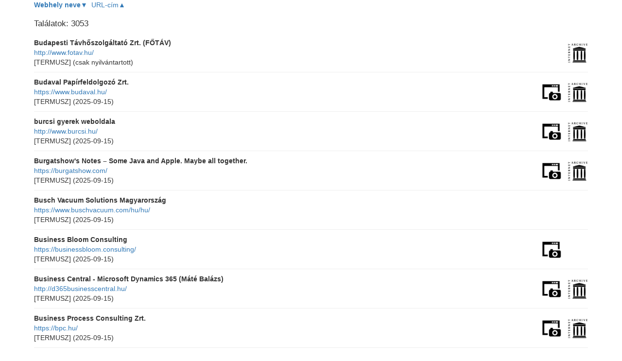

--- FILE ---
content_type: text/html;charset=utf-8
request_url: https://webarchivum.oszk.hu/miaseed/?reszgyujt_rovid=TERMUSZ&sort=webhely_nev_mia_text_sort&order=asc&offset=8
body_size: 5851
content:
<!DOCTYPE html>
<html lang="en">
<head>
<meta charset="utf-8">
<meta http-equiv="X-UA-Compatible" content="IE=edge">
<meta name="viewport" content="width=device-width, initial-scale=1">
<title>OSZK Webarchívum seed kereső</title>

<link href="css/bootstrap.min.css" rel="stylesheet">
<link href="css/SolrMIA.css" rel="stylesheet">
<link href="css/R19.css" rel="stylesheet">
<!--[if lt IE 9]>
      <script src="https://oss.maxcdn.com/html5shiv/3.7.3/html5shiv.min.js"></script>
      <script src="https://oss.maxcdn.com/respond/1.4.2/respond.min.js"></script>
    <![endif]-->

<style>

.dislink {
       pointer-events: none !important;
       cursor: default;
       color:Gray;
}

</style>

</head>
<body>

	<div class="container">


		


		



		<div class="row">

			<!-- facetek oszlopa  -->
			

			<!--  sortolás oszlop -->
			<div class="col-md-12">
				

					<a href="?reszgyujt_rovid=TERMUSZ&amp;offset=8&amp;sort=webhely_nev_mia_text_sort&amp;order=desc"><strong>Webhely neve&#9660;</strong></a>&nbsp;
					

					<a href="?reszgyujt_rovid=TERMUSZ&amp;offset=8&amp;sort=url_sort_mia_text_sort&amp;order=asc">URL-cím&#9650;</a>&nbsp;
					
			</div>

		</div>

		<div class="row">


			<!-- találatok oszlopa  -->


			<div class="col-md-12">

				


				<h2>
					Találatok:
					3053
				</h2><br />

</div>
</div>


		<div class="row">


			<!-- találatok oszlopa  -->


			<div class="col-md-12">


				
					
					
					
					<div style="position: relative; margin-top: -10px; margin-bottom: -10px;">
					<div style="margin-right: 140px;">
						
						
							
							<b>Budapesti Távhőszolgáltató Zrt. (FŐTÁV)</b> 
							
							
							
							
						
						
						<br />
						
						
						
						
						
							
								<a href="http://www.fotav.hu/" 
								target="_blank">http://www.fotav.hu/</a>
								<br />

							
						
						<span >[TERMUSZ]</span>

<!-- /* 
						<span
							th:text="${'['+hit.get('reszgyujt_rovid').get(0)+'] ('+('élő'.equals(hit.get('status').get(0))?((hit.containsKey('reszgyujt_tulajdonsag')  && hit.get('reszgyujt_tulajdonsag').contains('noHARVEST'))?'még nem archivált':hit.get('utolso_aratas').get(0)):hit.get('status').get(0))+')'}"></span>
*/ -->
						
						
						
							
								
								
									
										
											<span>(csak nyilvántartott)</span>
										
										
									
								
							
						
						
						
</div>


						<div
							style="position: absolute; bottom:
							30%; right: 0px; height: 3em; margin-bottom: -10px;">
							
							
							
							
							
							
							
							
							
							
							
							
							
							
							
							<a
								href="https://web.archive.org/web/*/http://www.fotav.hu/"
								target="_blank"><img src="imgs/IA_logo.png"
								style="height: 100%" title="Internet Archive"></a>
							
							
							
							
							
							
							
						</div>

					</div>
	<!-- 				<br /> -->
<hr/>
					 
				
					
					
					
					<div style="position: relative; margin-top: -10px; margin-bottom: -10px;">
					<div style="margin-right: 140px;">
						
						
							
							<b>Budaval Papírfeldolgozó Zrt.</b> 
							
							
							
							
						
						
						<br />
						
						
						
							<a href="https://www.budaval.hu/"
							target="_blank">https://www.budaval.hu/</a>
							<br />
						
						
						
						<span >[TERMUSZ]</span>

<!-- /* 
						<span
							th:text="${'['+hit.get('reszgyujt_rovid').get(0)+'] ('+('élő'.equals(hit.get('status').get(0))?((hit.containsKey('reszgyujt_tulajdonsag')  && hit.get('reszgyujt_tulajdonsag').contains('noHARVEST'))?'még nem archivált':hit.get('utolso_aratas').get(0)):hit.get('status').get(0))+')'}"></span>
*/ -->
						
						
						
							
								
								
									
										
										
											
												
													<span>(2025-09-15)</span>
												
												
											
										
									
								
							
						
						
						
</div>


						<div
							style="position: absolute; bottom:
							30%; right: 0px; height: 3em; margin-bottom: -10px;">
							
							
							
							
							
							
							
							
							
							

								<a target="_blank" href="/miaseed/gallery/?seed=https%3A%2F%2Fwww.budaval.hu%2F"><img
									src="imgs/screenshot.png" style="height: 100%" title="Oldalképek"></a>
			&nbsp;
							
							
							
							
							
							
							<a
								href="https://web.archive.org/web/*/https://www.budaval.hu/"
								target="_blank"><img src="imgs/IA_logo.png"
								style="height: 100%" title="Internet Archive"></a>
							
							
							
							
							
							
							
						</div>

					</div>
	<!-- 				<br /> -->
<hr/>
					 
				
					
					
					
					<div style="position: relative; margin-top: -10px; margin-bottom: -10px;">
					<div style="margin-right: 140px;">
						
						
							
							<b>burcsi gyerek weboldala</b> 
							
							
							
							
						
						
						<br />
						
						
						
							<a href="http://www.burcsi.hu/"
							target="_blank">http://www.burcsi.hu/</a>
							<br />
						
						
						
						<span >[TERMUSZ]</span>

<!-- /* 
						<span
							th:text="${'['+hit.get('reszgyujt_rovid').get(0)+'] ('+('élő'.equals(hit.get('status').get(0))?((hit.containsKey('reszgyujt_tulajdonsag')  && hit.get('reszgyujt_tulajdonsag').contains('noHARVEST'))?'még nem archivált':hit.get('utolso_aratas').get(0)):hit.get('status').get(0))+')'}"></span>
*/ -->
						
						
						
							
								
								
									
										
										
											
												
													<span>(2025-09-15)</span>
												
												
											
										
									
								
							
						
						
						
</div>


						<div
							style="position: absolute; bottom:
							30%; right: 0px; height: 3em; margin-bottom: -10px;">
							
							
							
							
							
							
							
							
							
							

								<a target="_blank" href="/miaseed/gallery/?seed=http%3A%2F%2Fwww.burcsi.hu%2F"><img
									src="imgs/screenshot.png" style="height: 100%" title="Oldalképek"></a>
			&nbsp;
							
							
							
							
							
							
							<a
								href="https://web.archive.org/web/*/http://www.burcsi.hu/"
								target="_blank"><img src="imgs/IA_logo.png"
								style="height: 100%" title="Internet Archive"></a>
							
							
							
							
							
							
							
						</div>

					</div>
	<!-- 				<br /> -->
<hr/>
					 
				
					
					
					
					<div style="position: relative; margin-top: -10px; margin-bottom: -10px;">
					<div style="margin-right: 140px;">
						
						
							
							<b>Burgatshow&#39;s Notes – Some Java and Apple. Maybe all together.</b> 
							
							
							
							
						
						
						<br />
						
						
						
							<a href="https://burgatshow.com/"
							target="_blank">https://burgatshow.com/</a>
							<br />
						
						
						
						<span >[TERMUSZ]</span>

<!-- /* 
						<span
							th:text="${'['+hit.get('reszgyujt_rovid').get(0)+'] ('+('élő'.equals(hit.get('status').get(0))?((hit.containsKey('reszgyujt_tulajdonsag')  && hit.get('reszgyujt_tulajdonsag').contains('noHARVEST'))?'még nem archivált':hit.get('utolso_aratas').get(0)):hit.get('status').get(0))+')'}"></span>
*/ -->
						
						
						
							
								
								
									
										
										
											
												
													<span>(2025-09-15)</span>
												
												
											
										
									
								
							
						
						
						
</div>


						<div
							style="position: absolute; bottom:
							30%; right: 0px; height: 3em; margin-bottom: -10px;">
							
							
							
							
							
							
							
							
							
							

								<a target="_blank" href="/miaseed/gallery/?seed=https%3A%2F%2Fburgatshow.com%2F"><img
									src="imgs/screenshot.png" style="height: 100%" title="Oldalképek"></a>
			&nbsp;
							
							
							
							
							
							
							<a
								href="https://web.archive.org/web/*/https://burgatshow.com/"
								target="_blank"><img src="imgs/IA_logo.png"
								style="height: 100%" title="Internet Archive"></a>
							
							
							
							
							
							
							
						</div>

					</div>
	<!-- 				<br /> -->
<hr/>
					 
				
					
					
					
					<div style="position: relative; margin-top: -10px; margin-bottom: -10px;">
					<div style="margin-right: 140px;">
						
						
							
							<b>Busch Vacuum Solutions Magyarország</b> 
							
							
							
							
						
						
						<br />
						
						
						
							<a href="https://www.buschvacuum.com/hu/hu/"
							target="_blank">https://www.buschvacuum.com/hu/hu/</a>
							<br />
						
						
						
						<span >[TERMUSZ]</span>

<!-- /* 
						<span
							th:text="${'['+hit.get('reszgyujt_rovid').get(0)+'] ('+('élő'.equals(hit.get('status').get(0))?((hit.containsKey('reszgyujt_tulajdonsag')  && hit.get('reszgyujt_tulajdonsag').contains('noHARVEST'))?'még nem archivált':hit.get('utolso_aratas').get(0)):hit.get('status').get(0))+')'}"></span>
*/ -->
						
						
						
							
								
								
									
										
										
											
												
													<span>(2025-09-15)</span>
												
												
											
										
									
								
							
						
						
						
</div>


						<div
							style="position: absolute; bottom:
							30%; right: 0px; height: 3em; margin-bottom: -10px;">
							
							
							
							
							
							
							
							
							
							
							
							
							
							
							
							
								<img src="imgs/IA_logo.png" style="height:
								100%;visibility:hidden" title="Internet Archive">
							
							
							
							
							
							
						</div>

					</div>
	<!-- 				<br /> -->
<hr/>
					 
				
					
					
					
					<div style="position: relative; margin-top: -10px; margin-bottom: -10px;">
					<div style="margin-right: 140px;">
						
						
							
							<b>Business Bloom Consulting</b> 
							
							
							
							
						
						
						<br />
						
						
						
							<a href="https://businessbloom.consulting/"
							target="_blank">https://businessbloom.consulting/</a>
							<br />
						
						
						
						<span >[TERMUSZ]</span>

<!-- /* 
						<span
							th:text="${'['+hit.get('reszgyujt_rovid').get(0)+'] ('+('élő'.equals(hit.get('status').get(0))?((hit.containsKey('reszgyujt_tulajdonsag')  && hit.get('reszgyujt_tulajdonsag').contains('noHARVEST'))?'még nem archivált':hit.get('utolso_aratas').get(0)):hit.get('status').get(0))+')'}"></span>
*/ -->
						
						
						
							
								
								
									
										
										
											
												
													<span>(2025-09-15)</span>
												
												
											
										
									
								
							
						
						
						
</div>


						<div
							style="position: absolute; bottom:
							30%; right: 0px; height: 3em; margin-bottom: -10px;">
							
							
							
							
							
							
							
							
							
							

								<a target="_blank" href="/miaseed/gallery/?seed=https%3A%2F%2Fbusinessbloom.consulting%2F"><img
									src="imgs/screenshot.png" style="height: 100%" title="Oldalképek"></a>
			&nbsp;
							
							
							
							
							
							
							
								<img src="imgs/IA_logo.png" style="height:
								100%;visibility:hidden" title="Internet Archive">
							
							
							
							
							
							
						</div>

					</div>
	<!-- 				<br /> -->
<hr/>
					 
				
					
					
					
					<div style="position: relative; margin-top: -10px; margin-bottom: -10px;">
					<div style="margin-right: 140px;">
						
						
							
							<b>Business Central - Microsoft Dynamics 365 (Máté Balázs)</b> 
							
							
							
							
						
						
						<br />
						
						
						
							<a href="http://d365businesscentral.hu/"
							target="_blank">http://d365businesscentral.hu/</a>
							<br />
						
						
						
						<span >[TERMUSZ]</span>

<!-- /* 
						<span
							th:text="${'['+hit.get('reszgyujt_rovid').get(0)+'] ('+('élő'.equals(hit.get('status').get(0))?((hit.containsKey('reszgyujt_tulajdonsag')  && hit.get('reszgyujt_tulajdonsag').contains('noHARVEST'))?'még nem archivált':hit.get('utolso_aratas').get(0)):hit.get('status').get(0))+')'}"></span>
*/ -->
						
						
						
							
								
								
									
										
										
											
												
													<span>(2025-09-15)</span>
												
												
											
										
									
								
							
						
						
						
</div>


						<div
							style="position: absolute; bottom:
							30%; right: 0px; height: 3em; margin-bottom: -10px;">
							
							
							
							
							
							
							
							
							
							

								<a target="_blank" href="/miaseed/gallery/?seed=http%3A%2F%2Fd365businesscentral.hu%2F"><img
									src="imgs/screenshot.png" style="height: 100%" title="Oldalképek"></a>
			&nbsp;
							
							
							
							
							
							
							<a
								href="https://web.archive.org/web/*/http://d365businesscentral.hu/"
								target="_blank"><img src="imgs/IA_logo.png"
								style="height: 100%" title="Internet Archive"></a>
							
							
							
							
							
							
							
						</div>

					</div>
	<!-- 				<br /> -->
<hr/>
					 
				
					
					
					
					<div style="position: relative; margin-top: -10px; margin-bottom: -10px;">
					<div style="margin-right: 140px;">
						
						
							
							<b>Business Process Consulting Zrt.</b> 
							
							
							
							
						
						
						<br />
						
						
						
							<a href="https://bpc.hu/"
							target="_blank">https://bpc.hu/</a>
							<br />
						
						
						
						<span >[TERMUSZ]</span>

<!-- /* 
						<span
							th:text="${'['+hit.get('reszgyujt_rovid').get(0)+'] ('+('élő'.equals(hit.get('status').get(0))?((hit.containsKey('reszgyujt_tulajdonsag')  && hit.get('reszgyujt_tulajdonsag').contains('noHARVEST'))?'még nem archivált':hit.get('utolso_aratas').get(0)):hit.get('status').get(0))+')'}"></span>
*/ -->
						
						
						
							
								
								
									
										
										
											
												
													<span>(2025-09-15)</span>
												
												
											
										
									
								
							
						
						
						
</div>


						<div
							style="position: absolute; bottom:
							30%; right: 0px; height: 3em; margin-bottom: -10px;">
							
							
							
							
							
							
							
							
							
							

								<a target="_blank" href="/miaseed/gallery/?seed=https%3A%2F%2Fbpc.hu%2F"><img
									src="imgs/screenshot.png" style="height: 100%" title="Oldalképek"></a>
			&nbsp;
							
							
							
							
							
							
							<a
								href="https://web.archive.org/web/*/https://bpc.hu/"
								target="_blank"><img src="imgs/IA_logo.png"
								style="height: 100%" title="Internet Archive"></a>
							
							
							
							
							
							
							
						</div>

					</div>
	<!-- 				<br /> -->
<hr/>
					 
				
					
					
					
					<div style="position: relative; margin-top: -10px; margin-bottom: -10px;">
					<div style="margin-right: 140px;">
						
						
							
							<b>Bútorvarázs</b> 
							
							
							
							
						
						
						<br />
						
						
						
							<a href="https://butorvarazs.com/"
							target="_blank">https://butorvarazs.com/</a>
							<br />
						
						
						
						<span >[TERMUSZ]</span>

<!-- /* 
						<span
							th:text="${'['+hit.get('reszgyujt_rovid').get(0)+'] ('+('élő'.equals(hit.get('status').get(0))?((hit.containsKey('reszgyujt_tulajdonsag')  && hit.get('reszgyujt_tulajdonsag').contains('noHARVEST'))?'még nem archivált':hit.get('utolso_aratas').get(0)):hit.get('status').get(0))+')'}"></span>
*/ -->
						
						
						
							
								
								
									
										
										
											
												
													<span>(2025-09-15)</span>
												
												
											
										
									
								
							
						
						
						
</div>


						<div
							style="position: absolute; bottom:
							30%; right: 0px; height: 3em; margin-bottom: -10px;">
							
							
							
							
							
							
							
							
							
							

								<a target="_blank" href="/miaseed/gallery/?seed=https%3A%2F%2Fbutorvarazs.com%2F"><img
									src="imgs/screenshot.png" style="height: 100%" title="Oldalképek"></a>
			&nbsp;
							
							
							
							
							
							
							<a
								href="https://web.archive.org/web/*/https://butorvarazs.com/"
								target="_blank"><img src="imgs/IA_logo.png"
								style="height: 100%" title="Internet Archive"></a>
							
							
							
							
							
							
							
						</div>

					</div>
	<!-- 				<br /> -->
<hr/>
					 
				
					
					
					
					<div style="position: relative; margin-top: -10px; margin-bottom: -10px;">
					<div style="margin-right: 140px;">
						
						
							
							<b>Bükkalja Környezetvédő Egyesület, Andornaktálya</b> 
							
							
							
							
						
						
						<br />
						
						
						
							<a href="http://www.c3.hu/~bukkalja/"
							target="_blank">http://www.c3.hu/~bukkalja/</a>
							<br />
						
						
						
						<span >[TERMUSZ]</span>

<!-- /* 
						<span
							th:text="${'['+hit.get('reszgyujt_rovid').get(0)+'] ('+('élő'.equals(hit.get('status').get(0))?((hit.containsKey('reszgyujt_tulajdonsag')  && hit.get('reszgyujt_tulajdonsag').contains('noHARVEST'))?'még nem archivált':hit.get('utolso_aratas').get(0)):hit.get('status').get(0))+')'}"></span>
*/ -->
						
						
						
							
								
								
									
										
										
											
												
													<span>(2025-09-15)</span>
												
												
											
										
									
								
							
						
						
						
</div>


						<div
							style="position: absolute; bottom:
							30%; right: 0px; height: 3em; margin-bottom: -10px;">
							
							
							
							
							
							
							
							
							
							
							
							
							
							
							
							<a
								href="https://web.archive.org/web/*/http://www.c3.hu/~bukkalja/"
								target="_blank"><img src="imgs/IA_logo.png"
								style="height: 100%" title="Internet Archive"></a>
							
							
							
							
							
							
							
						</div>

					</div>
	<!-- 				<br /> -->
<hr/>
					 
				
					
					
					
					<div style="position: relative; margin-top: -10px; margin-bottom: -10px;">
					<div style="margin-right: 140px;">
						
						
							
							<b>Bükki Csillagoségbolt-Park</b> 
							
							
							
							
						
						
						<br />
						
						
						
							<a href="https://bukkicsillagpark.hu/"
							target="_blank">https://bukkicsillagpark.hu/</a>
							<br />
						
						
						
						<span >[TERMUSZ]</span>

<!-- /* 
						<span
							th:text="${'['+hit.get('reszgyujt_rovid').get(0)+'] ('+('élő'.equals(hit.get('status').get(0))?((hit.containsKey('reszgyujt_tulajdonsag')  && hit.get('reszgyujt_tulajdonsag').contains('noHARVEST'))?'még nem archivált':hit.get('utolso_aratas').get(0)):hit.get('status').get(0))+')'}"></span>
*/ -->
						
						
						
							
								
								
									
										
										
											
												
													<span>(2025-09-15)</span>
												
												
											
										
									
								
							
						
						
						
</div>


						<div
							style="position: absolute; bottom:
							30%; right: 0px; height: 3em; margin-bottom: -10px;">
							
							
							
							
							
							
							
							
							
							

								<a target="_blank" href="/miaseed/gallery/?seed=https%3A%2F%2Fbukkicsillagpark.hu%2F"><img
									src="imgs/screenshot.png" style="height: 100%" title="Oldalképek"></a>
			&nbsp;
							
							
							
							
							
							
							<a
								href="https://web.archive.org/web/*/https://bukkicsillagpark.hu/"
								target="_blank"><img src="imgs/IA_logo.png"
								style="height: 100%" title="Internet Archive"></a>
							
							
							
							
							
							
							
						</div>

					</div>
	<!-- 				<br /> -->
<hr/>
					 
				
					
					
					
					<div style="position: relative; margin-top: -10px; margin-bottom: -10px;">
					<div style="margin-right: 140px;">
						
						
							
							<b>BV. Holding Kft.</b> 
							
							
							
							
						
						
						<br />
						
						
						
							<a href="https://www.bvholdingkft.hu/"
							target="_blank">https://www.bvholdingkft.hu/</a>
							<br />
						
						
						
						<span >[TERMUSZ]</span>

<!-- /* 
						<span
							th:text="${'['+hit.get('reszgyujt_rovid').get(0)+'] ('+('élő'.equals(hit.get('status').get(0))?((hit.containsKey('reszgyujt_tulajdonsag')  && hit.get('reszgyujt_tulajdonsag').contains('noHARVEST'))?'még nem archivált':hit.get('utolso_aratas').get(0)):hit.get('status').get(0))+')'}"></span>
*/ -->
						
						
						
							
								
								
									
										
										
											
												
													<span>(2025-09-15)</span>
												
												
											
										
									
								
							
						
						
						
</div>


						<div
							style="position: absolute; bottom:
							30%; right: 0px; height: 3em; margin-bottom: -10px;">
							
							
							
							
							
							
							
							
							
							

								<a target="_blank" href="/miaseed/gallery/?seed=https%3A%2F%2Fwww.bvholdingkft.hu%2F"><img
									src="imgs/screenshot.png" style="height: 100%" title="Oldalképek"></a>
			&nbsp;
							
							
							
							
							
							
							<a
								href="https://web.archive.org/web/*/https://www.bvholdingkft.hu/"
								target="_blank"><img src="imgs/IA_logo.png"
								style="height: 100%" title="Internet Archive"></a>
							
							
							
							
							
							
							
						</div>

					</div>
	<!-- 				<br /> -->
<hr/>
					 
				
					
					
					
					<div style="position: relative; margin-top: -10px; margin-bottom: -10px;">
					<div style="margin-right: 140px;">
						
						
							
							<b>Bystronic - Lézer automatizálás</b> 
							
							
							
							
						
						
						<br />
						
						
						
							<a href="https://bystronic.com/hun/"
							target="_blank">https://bystronic.com/hun/</a>
							<br />
						
						
						
						<span >[TERMUSZ]</span>

<!-- /* 
						<span
							th:text="${'['+hit.get('reszgyujt_rovid').get(0)+'] ('+('élő'.equals(hit.get('status').get(0))?((hit.containsKey('reszgyujt_tulajdonsag')  && hit.get('reszgyujt_tulajdonsag').contains('noHARVEST'))?'még nem archivált':hit.get('utolso_aratas').get(0)):hit.get('status').get(0))+')'}"></span>
*/ -->
						
						
						
							
								
								
									
										
										
											
												
													<span>(2025-09-15)</span>
												
												
											
										
									
								
							
						
						
						
</div>


						<div
							style="position: absolute; bottom:
							30%; right: 0px; height: 3em; margin-bottom: -10px;">
							
							
							
							
							
							
							
							
							
							
							
							
							
							
							
							
								<img src="imgs/IA_logo.png" style="height:
								100%;visibility:hidden" title="Internet Archive">
							
							
							
							
							
							
						</div>

					</div>
	<!-- 				<br /> -->
<hr/>
					 
				
					
					
					
					<div style="position: relative; margin-top: -10px; margin-bottom: -10px;">
					<div style="margin-right: 140px;">
						
						
							
							<b>c-p (Blizzard Consulting Kft.)</b> 
							
							
							
							
						
						
						<br />
						
						
						
							<a href="http://cyber-poll.hu/"
							target="_blank">http://cyber-poll.hu/</a>
							<br />
						
						
						
						<span >[TERMUSZ]</span>

<!-- /* 
						<span
							th:text="${'['+hit.get('reszgyujt_rovid').get(0)+'] ('+('élő'.equals(hit.get('status').get(0))?((hit.containsKey('reszgyujt_tulajdonsag')  && hit.get('reszgyujt_tulajdonsag').contains('noHARVEST'))?'még nem archivált':hit.get('utolso_aratas').get(0)):hit.get('status').get(0))+')'}"></span>
*/ -->
						
						
						
							
								
								
									
										
										
											
												
													<span>(2025-09-15)</span>
												
												
											
										
									
								
							
						
						
						
</div>


						<div
							style="position: absolute; bottom:
							30%; right: 0px; height: 3em; margin-bottom: -10px;">
							
							
							
							
							
							
							
							
							
							

								<a target="_blank" href="/miaseed/gallery/?seed=http%3A%2F%2Fcyber-poll.hu%2F"><img
									src="imgs/screenshot.png" style="height: 100%" title="Oldalképek"></a>
			&nbsp;
							
							
							
							
							
							
							
								<img src="imgs/IA_logo.png" style="height:
								100%;visibility:hidden" title="Internet Archive">
							
							
							
							
							
							
						</div>

					</div>
	<!-- 				<br /> -->
<hr/>
					 
				
					
					
					
					<div style="position: relative; margin-top: -10px; margin-bottom: -10px;">
					<div style="margin-right: 140px;">
						
						
							
							<b>C&amp;C Laboratory</b> 
							
							
							
							
						
						
						<br />
						
						
						
							<a href="https://cclaboratory.eu/"
							target="_blank">https://cclaboratory.eu/</a>
							<br />
						
						
						
						<span >[TERMUSZ]</span>

<!-- /* 
						<span
							th:text="${'['+hit.get('reszgyujt_rovid').get(0)+'] ('+('élő'.equals(hit.get('status').get(0))?((hit.containsKey('reszgyujt_tulajdonsag')  && hit.get('reszgyujt_tulajdonsag').contains('noHARVEST'))?'még nem archivált':hit.get('utolso_aratas').get(0)):hit.get('status').get(0))+')'}"></span>
*/ -->
						
						
						
							
								
								
									
										
										
											
												
													<span>(2025-09-15)</span>
												
												
											
										
									
								
							
						
						
						
</div>


						<div
							style="position: absolute; bottom:
							30%; right: 0px; height: 3em; margin-bottom: -10px;">
							
							
							
							
							
							
							
							
							
							

								<a target="_blank" href="/miaseed/gallery/?seed=https%3A%2F%2Fcclaboratory.eu%2F"><img
									src="imgs/screenshot.png" style="height: 100%" title="Oldalképek"></a>
			&nbsp;
							
							
							
							
							
							
							<a
								href="https://web.archive.org/web/*/https://cclaboratory.eu/"
								target="_blank"><img src="imgs/IA_logo.png"
								style="height: 100%" title="Internet Archive"></a>
							
							
							
							
							
							
							
						</div>

					</div>
	<!-- 				<br /> -->
<hr/>
					 
				
					
					
					
					<div style="position: relative; margin-top: -10px; margin-bottom: -10px;">
					<div style="margin-right: 140px;">
						
						
							
							<b>C3 - Domainregisztráció</b> 
							
							
							
							
						
						
						<br />
						
						
						
							<a href="https://domainregisztracio.c3.hu/"
							target="_blank">https://domainregisztracio.c3.hu/</a>
							<br />
						
						
						
						<span >[TERMUSZ]</span>

<!-- /* 
						<span
							th:text="${'['+hit.get('reszgyujt_rovid').get(0)+'] ('+('élő'.equals(hit.get('status').get(0))?((hit.containsKey('reszgyujt_tulajdonsag')  && hit.get('reszgyujt_tulajdonsag').contains('noHARVEST'))?'még nem archivált':hit.get('utolso_aratas').get(0)):hit.get('status').get(0))+')'}"></span>
*/ -->
						
						
						
							
								
								
									
										
										
											
												
													<span>(2025-09-15)</span>
												
												
											
										
									
								
							
						
						
						
</div>


						<div
							style="position: absolute; bottom:
							30%; right: 0px; height: 3em; margin-bottom: -10px;">
							
							
							
							
							
							
							
							
							
							

								<a target="_blank" href="/miaseed/gallery/?seed=https%3A%2F%2Fdomainregisztracio.c3.hu%2F"><img
									src="imgs/screenshot.png" style="height: 100%" title="Oldalképek"></a>
			&nbsp;
							
							
							
							
							
							
							<a
								href="https://web.archive.org/web/*/https://domainregisztracio.c3.hu/"
								target="_blank"><img src="imgs/IA_logo.png"
								style="height: 100%" title="Internet Archive"></a>
							
							
							
							
							
							
							
						</div>

					</div>
	<!-- 				<br /> -->
<hr/>
					 
				
					
					
					
					<div style="position: relative; margin-top: -10px; margin-bottom: -10px;">
					<div style="margin-right: 140px;">
						
						
							
							<b>C3D Műszaki Tanácsadó Kft</b> 
							
							
							
							
						
						
						<br />
						
						
						
							<a href="https://c3d.hu/"
							target="_blank">https://c3d.hu/</a>
							<br />
						
						
						
						<span >[TERMUSZ]</span>

<!-- /* 
						<span
							th:text="${'['+hit.get('reszgyujt_rovid').get(0)+'] ('+('élő'.equals(hit.get('status').get(0))?((hit.containsKey('reszgyujt_tulajdonsag')  && hit.get('reszgyujt_tulajdonsag').contains('noHARVEST'))?'még nem archivált':hit.get('utolso_aratas').get(0)):hit.get('status').get(0))+')'}"></span>
*/ -->
						
						
						
							
								
								
									
										
										
											
												
													<span>(2025-09-15)</span>
												
												
											
										
									
								
							
						
						
						
</div>


						<div
							style="position: absolute; bottom:
							30%; right: 0px; height: 3em; margin-bottom: -10px;">
							
							
							
							
							
							
							
							
							
							

								<a target="_blank" href="/miaseed/gallery/?seed=https%3A%2F%2Fc3d.hu%2F"><img
									src="imgs/screenshot.png" style="height: 100%" title="Oldalképek"></a>
			&nbsp;
							
							
							
							
							
							
							<a
								href="https://web.archive.org/web/*/https://c3d.hu/"
								target="_blank"><img src="imgs/IA_logo.png"
								style="height: 100%" title="Internet Archive"></a>
							
							
							
							
							
							
							
						</div>

					</div>
	<!-- 				<br /> -->
<hr/>
					 
				
					
					
					
					<div style="position: relative; margin-top: -10px; margin-bottom: -10px;">
					<div style="margin-right: 140px;">
						
						
							
							<b>C3S Electronics Development LLC</b> 
							
							
							
							
						
						
						<br />
						
						
						
							<a href="https://c3s.hu/"
							target="_blank">https://c3s.hu/</a>
							<br />
						
						
						
						<span >[TERMUSZ]</span>

<!-- /* 
						<span
							th:text="${'['+hit.get('reszgyujt_rovid').get(0)+'] ('+('élő'.equals(hit.get('status').get(0))?((hit.containsKey('reszgyujt_tulajdonsag')  && hit.get('reszgyujt_tulajdonsag').contains('noHARVEST'))?'még nem archivált':hit.get('utolso_aratas').get(0)):hit.get('status').get(0))+')'}"></span>
*/ -->
						
						
						
							
								
								
									
										
										
											
												
													<span>(2025-09-15)</span>
												
												
											
										
									
								
							
						
						
						
</div>


						<div
							style="position: absolute; bottom:
							30%; right: 0px; height: 3em; margin-bottom: -10px;">
							
							
							
							
							
							
							
							
							
							

								<a target="_blank" href="/miaseed/gallery/?seed=https%3A%2F%2Fc3s.hu%2F"><img
									src="imgs/screenshot.png" style="height: 100%" title="Oldalképek"></a>
			&nbsp;
							
							
							
							
							
							
							<a
								href="https://web.archive.org/web/*/https://c3s.hu/"
								target="_blank"><img src="imgs/IA_logo.png"
								style="height: 100%" title="Internet Archive"></a>
							
							
							
							
							
							
							
						</div>

					</div>
	<!-- 				<br /> -->
<hr/>
					 
				
					
					
					
					<div style="position: relative; margin-top: -10px; margin-bottom: -10px;">
					<div style="margin-right: 140px;">
						
						
							
							<b>CallTec Consulting</b> 
							
							
							
							
						
						
						<br />
						
						
						
							<a href="https://calltec.hu/"
							target="_blank">https://calltec.hu/</a>
							<br />
						
						
						
						<span >[TERMUSZ]</span>

<!-- /* 
						<span
							th:text="${'['+hit.get('reszgyujt_rovid').get(0)+'] ('+('élő'.equals(hit.get('status').get(0))?((hit.containsKey('reszgyujt_tulajdonsag')  && hit.get('reszgyujt_tulajdonsag').contains('noHARVEST'))?'még nem archivált':hit.get('utolso_aratas').get(0)):hit.get('status').get(0))+')'}"></span>
*/ -->
						
						
						
							
								
								
									
										
										
											
												
													<span>(2025-09-15)</span>
												
												
											
										
									
								
							
						
						
						
</div>


						<div
							style="position: absolute; bottom:
							30%; right: 0px; height: 3em; margin-bottom: -10px;">
							
							
							
							
							
							
							
							
							
							

								<a target="_blank" href="/miaseed/gallery/?seed=https%3A%2F%2Fcalltec.hu%2F"><img
									src="imgs/screenshot.png" style="height: 100%" title="Oldalképek"></a>
			&nbsp;
							
							
							
							
							
							
							<a
								href="https://web.archive.org/web/*/https://calltec.hu/"
								target="_blank"><img src="imgs/IA_logo.png"
								style="height: 100%" title="Internet Archive"></a>
							
							
							
							
							
							
							
						</div>

					</div>
	<!-- 				<br /> -->
<hr/>
					 
				
					
					
					
					<div style="position: relative; margin-top: -10px; margin-bottom: -10px;">
					<div style="margin-right: 140px;">
						
						
							
							<b>Calv.us Communications</b> 
							
							
							
							
						
						
						<br />
						
						
						
							<a href="https://calv.us/"
							target="_blank">https://calv.us/</a>
							<br />
						
						
						
						<span >[TERMUSZ]</span>

<!-- /* 
						<span
							th:text="${'['+hit.get('reszgyujt_rovid').get(0)+'] ('+('élő'.equals(hit.get('status').get(0))?((hit.containsKey('reszgyujt_tulajdonsag')  && hit.get('reszgyujt_tulajdonsag').contains('noHARVEST'))?'még nem archivált':hit.get('utolso_aratas').get(0)):hit.get('status').get(0))+')'}"></span>
*/ -->
						
						
						
							
								
								
									
										
										
											
												
													<span>(2025-09-15)</span>
												
												
											
										
									
								
							
						
						
						
</div>


						<div
							style="position: absolute; bottom:
							30%; right: 0px; height: 3em; margin-bottom: -10px;">
							
							
							
							
							
							
							
							
							
							

								<a target="_blank" href="/miaseed/gallery/?seed=https%3A%2F%2Fcalv.us%2F"><img
									src="imgs/screenshot.png" style="height: 100%" title="Oldalképek"></a>
			&nbsp;
							
							
							
							
							
							
							<a
								href="https://web.archive.org/web/*/https://calv.us/"
								target="_blank"><img src="imgs/IA_logo.png"
								style="height: 100%" title="Internet Archive"></a>
							
							
							
							
							
							
							
						</div>

					</div>
	<!-- 				<br /> -->
<hr/>
					 
				
					
					
					
					<div style="position: relative; margin-top: -10px; margin-bottom: -10px;">
					<div style="margin-right: 140px;">
						
						
							
							<b>CanSat Hungary</b> 
							
							
							
							
						
						
						<br />
						
						
						
							<a href="https://cansathungary.hu/"
							target="_blank">https://cansathungary.hu/</a>
							<br />
						
						
						
						<span >[TERMUSZ]</span>

<!-- /* 
						<span
							th:text="${'['+hit.get('reszgyujt_rovid').get(0)+'] ('+('élő'.equals(hit.get('status').get(0))?((hit.containsKey('reszgyujt_tulajdonsag')  && hit.get('reszgyujt_tulajdonsag').contains('noHARVEST'))?'még nem archivált':hit.get('utolso_aratas').get(0)):hit.get('status').get(0))+')'}"></span>
*/ -->
						
						
						
							
								
								
									
										
										
											
												
													<span>(2025-09-15)</span>
												
												
											
										
									
								
							
						
						
						
</div>


						<div
							style="position: absolute; bottom:
							30%; right: 0px; height: 3em; margin-bottom: -10px;">
							
							
							
							
							
							
							
							
							
							

								<a target="_blank" href="/miaseed/gallery/?seed=https%3A%2F%2Fcansathungary.hu%2F"><img
									src="imgs/screenshot.png" style="height: 100%" title="Oldalképek"></a>
			&nbsp;
							
							
							
							
							
							
							<a
								href="https://web.archive.org/web/*/https://cansathungary.hu/"
								target="_blank"><img src="imgs/IA_logo.png"
								style="height: 100%" title="Internet Archive"></a>
							
							
							
							
							
							
							
						</div>

					</div>
	<!-- 				<br /> -->
<hr/>
					 
				
					
					
					
					<div style="position: relative; margin-top: -10px; margin-bottom: -10px;">
					<div style="margin-right: 140px;">
						
						
							
							<b>CanSat verseny 2024 - Építs műholdat és nyerj!</b> 
							
							
							
							
						
						
						<br />
						
						
						
							<a href="https://www.cansatverseny.hu/"
							target="_blank">https://www.cansatverseny.hu/</a>
							<br />
						
						
						
						<span >[TERMUSZ]</span>

<!-- /* 
						<span
							th:text="${'['+hit.get('reszgyujt_rovid').get(0)+'] ('+('élő'.equals(hit.get('status').get(0))?((hit.containsKey('reszgyujt_tulajdonsag')  && hit.get('reszgyujt_tulajdonsag').contains('noHARVEST'))?'még nem archivált':hit.get('utolso_aratas').get(0)):hit.get('status').get(0))+')'}"></span>
*/ -->
						
						
						
							
								
								
									
										
										
											
												
													<span>(2025-09-15)</span>
												
												
											
										
									
								
							
						
						
						
</div>


						<div
							style="position: absolute; bottom:
							30%; right: 0px; height: 3em; margin-bottom: -10px;">
							
							
							
							
							
							
							
							
							
							

								<a target="_blank" href="/miaseed/gallery/?seed=https%3A%2F%2Fwww.cansatverseny.hu%2F"><img
									src="imgs/screenshot.png" style="height: 100%" title="Oldalképek"></a>
			&nbsp;
							
							
							
							
							
							
							<a
								href="https://web.archive.org/web/*/https://www.cansatverseny.hu/"
								target="_blank"><img src="imgs/IA_logo.png"
								style="height: 100%" title="Internet Archive"></a>
							
							
							
							
							
							
							
						</div>

					</div>
	<!-- 				<br /> -->
<hr/>
					 
				
					
					
					
					<div style="position: relative; margin-top: -10px; margin-bottom: -10px;">
					<div style="margin-right: 140px;">
						
						
							
							<b>Caola Zrt.</b> 
							
							
							
							
						
						
						<br />
						
						
						
							<a href="https://caola.hu/"
							target="_blank">https://caola.hu/</a>
							<br />
						
						
						
						<span >[TERMUSZ]</span>

<!-- /* 
						<span
							th:text="${'['+hit.get('reszgyujt_rovid').get(0)+'] ('+('élő'.equals(hit.get('status').get(0))?((hit.containsKey('reszgyujt_tulajdonsag')  && hit.get('reszgyujt_tulajdonsag').contains('noHARVEST'))?'még nem archivált':hit.get('utolso_aratas').get(0)):hit.get('status').get(0))+')'}"></span>
*/ -->
						
						
						
							
								
								
									
										
										
											
												
													<span>(2025-09-15)</span>
												
												
											
										
									
								
							
						
						
						
</div>


						<div
							style="position: absolute; bottom:
							30%; right: 0px; height: 3em; margin-bottom: -10px;">
							
							
							
							
							
							
							
							
							
							

								<a target="_blank" href="/miaseed/gallery/?seed=https%3A%2F%2Fcaola.hu%2F"><img
									src="imgs/screenshot.png" style="height: 100%" title="Oldalképek"></a>
			&nbsp;
							
							
							
							
							
							
							<a
								href="https://web.archive.org/web/*/https://caola.hu/"
								target="_blank"><img src="imgs/IA_logo.png"
								style="height: 100%" title="Internet Archive"></a>
							
							
							
							
							
							
							
						</div>

					</div>
	<!-- 				<br /> -->
<hr/>
					 
				
					
					
					
					<div style="position: relative; margin-top: -10px; margin-bottom: -10px;">
					<div style="margin-right: 140px;">
						
						
							
							<b>Capri Kft.</b> 
							
							
							
							
						
						
						<br />
						
						
						
							<a href="http://capri.hu/"
							target="_blank">http://capri.hu/</a>
							<br />
						
						
						
						<span >[TERMUSZ]</span>

<!-- /* 
						<span
							th:text="${'['+hit.get('reszgyujt_rovid').get(0)+'] ('+('élő'.equals(hit.get('status').get(0))?((hit.containsKey('reszgyujt_tulajdonsag')  && hit.get('reszgyujt_tulajdonsag').contains('noHARVEST'))?'még nem archivált':hit.get('utolso_aratas').get(0)):hit.get('status').get(0))+')'}"></span>
*/ -->
						
						
						
							
								
								
									
										
										
											
												
													<span>(2025-09-15)</span>
												
												
											
										
									
								
							
						
						
						
</div>


						<div
							style="position: absolute; bottom:
							30%; right: 0px; height: 3em; margin-bottom: -10px;">
							
							
							
							
							
							
							
							
							
							

								<a target="_blank" href="/miaseed/gallery/?seed=http%3A%2F%2Fcapri.hu%2F"><img
									src="imgs/screenshot.png" style="height: 100%" title="Oldalképek"></a>
			&nbsp;
							
							
							
							
							
							
							<a
								href="https://web.archive.org/web/*/http://capri.hu/"
								target="_blank"><img src="imgs/IA_logo.png"
								style="height: 100%" title="Internet Archive"></a>
							
							
							
							
							
							
							
						</div>

					</div>
	<!-- 				<br /> -->
<hr/>
					 
				
					
					
					
					<div style="position: relative; margin-top: -10px; margin-bottom: -10px;">
					<div style="margin-right: 140px;">
						
						
							
							<b>Capribelt Kft.</b> 
							
							
							
							
						
						
						<br />
						
						
						
							<a href="http://www.capribelt.hu/"
							target="_blank">http://www.capribelt.hu/</a>
							<br />
						
						
						
						<span >[TERMUSZ]</span>

<!-- /* 
						<span
							th:text="${'['+hit.get('reszgyujt_rovid').get(0)+'] ('+('élő'.equals(hit.get('status').get(0))?((hit.containsKey('reszgyujt_tulajdonsag')  && hit.get('reszgyujt_tulajdonsag').contains('noHARVEST'))?'még nem archivált':hit.get('utolso_aratas').get(0)):hit.get('status').get(0))+')'}"></span>
*/ -->
						
						
						
							
								
								
									
										
										
											
												
													<span>(2025-09-15)</span>
												
												
											
										
									
								
							
						
						
						
</div>


						<div
							style="position: absolute; bottom:
							30%; right: 0px; height: 3em; margin-bottom: -10px;">
							
							
							
							
							
							
							
							
							
							

								<a target="_blank" href="/miaseed/gallery/?seed=http%3A%2F%2Fwww.capribelt.hu%2F"><img
									src="imgs/screenshot.png" style="height: 100%" title="Oldalképek"></a>
			&nbsp;
							
							
							
							
							
							
							<a
								href="https://web.archive.org/web/*/http://www.capribelt.hu/"
								target="_blank"><img src="imgs/IA_logo.png"
								style="height: 100%" title="Internet Archive"></a>
							
							
							
							
							
							
							
						</div>

					</div>
	<!-- 				<br /> -->
<hr/>
					 
				
					
					
					
					<div style="position: relative; margin-top: -10px; margin-bottom: -10px;">
					<div style="margin-right: 140px;">
						
						
							
							<b>Caracalla blogja</b> 
							
							
							
							
						
						
						<br />
						
						
						
							<a href="https://caracallablog.blog.hu/"
							target="_blank">https://caracallablog.blog.hu/</a>
							<br />
						
						
						
						<span >[TERMUSZ]</span>

<!-- /* 
						<span
							th:text="${'['+hit.get('reszgyujt_rovid').get(0)+'] ('+('élő'.equals(hit.get('status').get(0))?((hit.containsKey('reszgyujt_tulajdonsag')  && hit.get('reszgyujt_tulajdonsag').contains('noHARVEST'))?'még nem archivált':hit.get('utolso_aratas').get(0)):hit.get('status').get(0))+')'}"></span>
*/ -->
						
						
						
							
								
								
									
										
										
											
												
													<span>(2025-09-15)</span>
												
												
											
										
									
								
							
						
						
						
</div>


						<div
							style="position: absolute; bottom:
							30%; right: 0px; height: 3em; margin-bottom: -10px;">
							
							
							
							
							
							
							
							
							
							

								<a target="_blank" href="/miaseed/gallery/?seed=https%3A%2F%2Fcaracallablog.blog.hu%2F"><img
									src="imgs/screenshot.png" style="height: 100%" title="Oldalképek"></a>
			&nbsp;
							
							
							
							
							
							
							<a
								href="https://web.archive.org/web/*/https://caracallablog.blog.hu/"
								target="_blank"><img src="imgs/IA_logo.png"
								style="height: 100%" title="Internet Archive"></a>
							
							
							
							
							
							
							
						</div>

					</div>
	<!-- 				<br /> -->
<hr/>
					 
				
					
					
					
					<div style="position: relative; margin-top: -10px; margin-bottom: -10px;">
					<div style="margin-right: 140px;">
						
						
							
							<b>Cardinal Számítástechnikai Kft.</b> 
							
							
							
							
						
						
						<br />
						
						
						
							<a href="https://www.cardinal.hu/"
							target="_blank">https://www.cardinal.hu/</a>
							<br />
						
						
						
						<span >[TERMUSZ]</span>

<!-- /* 
						<span
							th:text="${'['+hit.get('reszgyujt_rovid').get(0)+'] ('+('élő'.equals(hit.get('status').get(0))?((hit.containsKey('reszgyujt_tulajdonsag')  && hit.get('reszgyujt_tulajdonsag').contains('noHARVEST'))?'még nem archivált':hit.get('utolso_aratas').get(0)):hit.get('status').get(0))+')'}"></span>
*/ -->
						
						
						
							
								
								
									
										
										
											
												
													<span>(2025-09-15)</span>
												
												
											
										
									
								
							
						
						
						
</div>


						<div
							style="position: absolute; bottom:
							30%; right: 0px; height: 3em; margin-bottom: -10px;">
							
							
							
							
							
							
							
							
							
							

								<a target="_blank" href="/miaseed/gallery/?seed=https%3A%2F%2Fwww.cardinal.hu%2F"><img
									src="imgs/screenshot.png" style="height: 100%" title="Oldalképek"></a>
			&nbsp;
							
							
							
							
							
							
							<a
								href="https://web.archive.org/web/*/https://www.cardinal.hu/"
								target="_blank"><img src="imgs/IA_logo.png"
								style="height: 100%" title="Internet Archive"></a>
							
							
							
							
							
							
							
						</div>

					</div>
	<!-- 				<br /> -->
<hr/>
					 
				
					
					
					
					<div style="position: relative; margin-top: -10px; margin-bottom: -10px;">
					<div style="margin-right: 140px;">
						
						
							
							<b>CarryWeb</b> 
							
							
							
							
						
						
						<br />
						
						
						
							<a href="https://carryweb.hu/"
							target="_blank">https://carryweb.hu/</a>
							<br />
						
						
						
						<span >[TERMUSZ]</span>

<!-- /* 
						<span
							th:text="${'['+hit.get('reszgyujt_rovid').get(0)+'] ('+('élő'.equals(hit.get('status').get(0))?((hit.containsKey('reszgyujt_tulajdonsag')  && hit.get('reszgyujt_tulajdonsag').contains('noHARVEST'))?'még nem archivált':hit.get('utolso_aratas').get(0)):hit.get('status').get(0))+')'}"></span>
*/ -->
						
						
						
							
								
								
									
										
										
											
												
													<span>(2025-09-15)</span>
												
												
											
										
									
								
							
						
						
						
</div>


						<div
							style="position: absolute; bottom:
							30%; right: 0px; height: 3em; margin-bottom: -10px;">
							
							
							
							
							
							
							
							
							
							

								<a target="_blank" href="/miaseed/gallery/?seed=https%3A%2F%2Fcarryweb.hu%2F"><img
									src="imgs/screenshot.png" style="height: 100%" title="Oldalképek"></a>
			&nbsp;
							
							
							
							
							
							
							
								<img src="imgs/IA_logo.png" style="height:
								100%;visibility:hidden" title="Internet Archive">
							
							
							
							
							
							
						</div>

					</div>
	<!-- 				<br /> -->
<hr/>
					 
				
					
					
					
					<div style="position: relative; margin-top: -10px; margin-bottom: -10px;">
					<div style="margin-right: 140px;">
						
						
							
							<b>Cartoon Network Klímabajnokok</b> 
							
							
							
							
						
						
						<br />
						
						
						
							<a href="https://cartoonnetworkclimatechampions.com/hu-hu/"
							target="_blank">https://cartoonnetworkclimatechampions.com/hu-hu/</a>
							<br />
						
						
						
						<span >[TERMUSZ]</span>

<!-- /* 
						<span
							th:text="${'['+hit.get('reszgyujt_rovid').get(0)+'] ('+('élő'.equals(hit.get('status').get(0))?((hit.containsKey('reszgyujt_tulajdonsag')  && hit.get('reszgyujt_tulajdonsag').contains('noHARVEST'))?'még nem archivált':hit.get('utolso_aratas').get(0)):hit.get('status').get(0))+')'}"></span>
*/ -->
						
						
						
							
								
								
									
										
										
											
												
													<span>(2025-09-15)</span>
												
												
											
										
									
								
							
						
						
						
</div>


						<div
							style="position: absolute; bottom:
							30%; right: 0px; height: 3em; margin-bottom: -10px;">
							
							
							
							
							
							
							
							
							
							
							
							
							
							
							
							<a
								href="https://web.archive.org/web/*/https://cartoonnetworkclimatechampions.com/hu-hu/"
								target="_blank"><img src="imgs/IA_logo.png"
								style="height: 100%" title="Internet Archive"></a>
							
							
							
							
							
							
							
						</div>

					</div>
	<!-- 				<br /> -->
<hr/>
					 
				
					
					
					
					<div style="position: relative; margin-top: -10px; margin-bottom: -10px;">
					<div style="margin-right: 140px;">
						
						
							
							<b>Castanea Környezetvédelmi Egyesület</b> 
							
							
							
							
						
						
						<br />
						
						
						
							<a href="http://www.castanea.hu/"
							target="_blank">http://www.castanea.hu/</a>
							<br />
						
						
						
						<span >[TERMUSZ]</span>

<!-- /* 
						<span
							th:text="${'['+hit.get('reszgyujt_rovid').get(0)+'] ('+('élő'.equals(hit.get('status').get(0))?((hit.containsKey('reszgyujt_tulajdonsag')  && hit.get('reszgyujt_tulajdonsag').contains('noHARVEST'))?'még nem archivált':hit.get('utolso_aratas').get(0)):hit.get('status').get(0))+')'}"></span>
*/ -->
						
						
						
							
								
								
									
										
										
											
												
													<span>(2025-09-15)</span>
												
												
											
										
									
								
							
						
						
						
</div>


						<div
							style="position: absolute; bottom:
							30%; right: 0px; height: 3em; margin-bottom: -10px;">
							
							
							
							
							
							
							
							
							
							

								<a target="_blank" href="/miaseed/gallery/?seed=http%3A%2F%2Fwww.castanea.hu%2F"><img
									src="imgs/screenshot.png" style="height: 100%" title="Oldalképek"></a>
			&nbsp;
							
							
							
							
							
							
							<a
								href="https://web.archive.org/web/*/http://www.castanea.hu/"
								target="_blank"><img src="imgs/IA_logo.png"
								style="height: 100%" title="Internet Archive"></a>
							
							
							
							
							
							
							
						</div>

					</div>
	<!-- 				<br /> -->
<hr/>
					 
				
					
					
					
					<div style="position: relative; margin-top: -10px; margin-bottom: -10px;">
					<div style="margin-right: 140px;">
						
						
							
							<b>Caster Kft.</b> 
							
							
							
							
						
						
						<br />
						
						
						
							<a href="http://www.caster.hu/"
							target="_blank">http://www.caster.hu/</a>
							<br />
						
						
						
						<span >[TERMUSZ]</span>

<!-- /* 
						<span
							th:text="${'['+hit.get('reszgyujt_rovid').get(0)+'] ('+('élő'.equals(hit.get('status').get(0))?((hit.containsKey('reszgyujt_tulajdonsag')  && hit.get('reszgyujt_tulajdonsag').contains('noHARVEST'))?'még nem archivált':hit.get('utolso_aratas').get(0)):hit.get('status').get(0))+')'}"></span>
*/ -->
						
						
						
							
								
								
									
										
										
											
												
													<span>(2025-09-15)</span>
												
												
											
										
									
								
							
						
						
						
</div>


						<div
							style="position: absolute; bottom:
							30%; right: 0px; height: 3em; margin-bottom: -10px;">
							
							
							
							
							
							
							
							
							
							

								<a target="_blank" href="/miaseed/gallery/?seed=http%3A%2F%2Fwww.caster.hu%2F"><img
									src="imgs/screenshot.png" style="height: 100%" title="Oldalképek"></a>
			&nbsp;
							
							
							
							
							
							
							<a
								href="https://web.archive.org/web/*/http://www.caster.hu/"
								target="_blank"><img src="imgs/IA_logo.png"
								style="height: 100%" title="Internet Archive"></a>
							
							
							
							
							
							
							
						</div>

					</div>
	<!-- 				<br /> -->
<hr/>
					 
				
					
					
					
					<div style="position: relative; margin-top: -10px; margin-bottom: -10px;">
					<div style="margin-right: 140px;">
						
						
							
							<b>Caverna - 3D barlangfotók</b> 
							
							
							
							
						
						
						<br />
						
						
						
							<a href="http://caverna.hu/"
							target="_blank">http://caverna.hu/</a>
							<br />
						
						
						
						<span >[TERMUSZ]</span>

<!-- /* 
						<span
							th:text="${'['+hit.get('reszgyujt_rovid').get(0)+'] ('+('élő'.equals(hit.get('status').get(0))?((hit.containsKey('reszgyujt_tulajdonsag')  && hit.get('reszgyujt_tulajdonsag').contains('noHARVEST'))?'még nem archivált':hit.get('utolso_aratas').get(0)):hit.get('status').get(0))+')'}"></span>
*/ -->
						
						
						
							
								
								
									
										
										
											
												
													<span>(2025-09-15)</span>
												
												
											
										
									
								
							
						
						
						
</div>


						<div
							style="position: absolute; bottom:
							30%; right: 0px; height: 3em; margin-bottom: -10px;">
							
							
							
							
							
							
							
							
							
							

								<a target="_blank" href="/miaseed/gallery/?seed=http%3A%2F%2Fcaverna.hu%2F"><img
									src="imgs/screenshot.png" style="height: 100%" title="Oldalképek"></a>
			&nbsp;
							
							
							
							
							
							
							<a
								href="https://web.archive.org/web/*/http://caverna.hu/"
								target="_blank"><img src="imgs/IA_logo.png"
								style="height: 100%" title="Internet Archive"></a>
							
							
							
							
							
							
							
						</div>

					</div>
	<!-- 				<br /> -->
<hr/>
					 
				
					
					
					
					<div style="position: relative; margin-top: -10px; margin-bottom: -10px;">
					<div style="margin-right: 140px;">
						
						
							
							<b>CEEweb for Biodiversity</b> 
							
							
							
							
						
						
						<br />
						
						
						
						
						
							
								<a href="https://www.ceeweb.org/" 
								target="_blank">https://www.ceeweb.org/</a>
								<br />

							
						
						<span >[TERMUSZ]</span>

<!-- /* 
						<span
							th:text="${'['+hit.get('reszgyujt_rovid').get(0)+'] ('+('élő'.equals(hit.get('status').get(0))?((hit.containsKey('reszgyujt_tulajdonsag')  && hit.get('reszgyujt_tulajdonsag').contains('noHARVEST'))?'még nem archivált':hit.get('utolso_aratas').get(0)):hit.get('status').get(0))+')'}"></span>
*/ -->
						
						
						
							
								
								
									
										
											<span>(csak nyilvántartott)</span>
										
										
									
								
							
						
						
						
</div>


						<div
							style="position: absolute; bottom:
							30%; right: 0px; height: 3em; margin-bottom: -10px;">
							
							
							
							
							
							
							
							
							
							
							
							
							
							
							
							<a
								href="https://web.archive.org/web/*/https://www.ceeweb.org/"
								target="_blank"><img src="imgs/IA_logo.png"
								style="height: 100%" title="Internet Archive"></a>
							
							
							
							
							
							
							
						</div>

					</div>
	<!-- 				<br /> -->
<hr/>
					 
				
					
					
					
					<div style="position: relative; margin-top: -10px; margin-bottom: -10px;">
					<div style="margin-right: 140px;">
						
						
							
							<b>CellLine IT Security</b> 
							
							
							
							
						
						
						<br />
						
						
						
							<a href="https://rendszergazda-szolgaltatasok.hu/"
							target="_blank">https://rendszergazda-szolgaltatasok.hu/</a>
							<br />
						
						
						
						<span >[TERMUSZ]</span>

<!-- /* 
						<span
							th:text="${'['+hit.get('reszgyujt_rovid').get(0)+'] ('+('élő'.equals(hit.get('status').get(0))?((hit.containsKey('reszgyujt_tulajdonsag')  && hit.get('reszgyujt_tulajdonsag').contains('noHARVEST'))?'még nem archivált':hit.get('utolso_aratas').get(0)):hit.get('status').get(0))+')'}"></span>
*/ -->
						
						
						
							
								
								
									
										
										
											
												
													<span>(2025-09-15)</span>
												
												
											
										
									
								
							
						
						
						
</div>


						<div
							style="position: absolute; bottom:
							30%; right: 0px; height: 3em; margin-bottom: -10px;">
							
							
							
							
							
							
							
							
							
							

								<a target="_blank" href="/miaseed/gallery/?seed=https%3A%2F%2Frendszergazda-szolgaltatasok.hu%2F"><img
									src="imgs/screenshot.png" style="height: 100%" title="Oldalképek"></a>
			&nbsp;
							
							
							
							
							
							
							<a
								href="https://web.archive.org/web/*/https://rendszergazda-szolgaltatasok.hu/"
								target="_blank"><img src="imgs/IA_logo.png"
								style="height: 100%" title="Internet Archive"></a>
							
							
							
							
							
							
							
						</div>

					</div>
	<!-- 				<br /> -->
<hr/>
					 
				
					
					
					
					<div style="position: relative; margin-top: -10px; margin-bottom: -10px;">
					<div style="margin-right: 140px;">
						
						
							
							<b>Center.hu Kft.</b> 
							
							
							
							
						
						
						<br />
						
						
						
							<a href="https://center.hu/"
							target="_blank">https://center.hu/</a>
							<br />
						
						
						
						<span >[TERMUSZ]</span>

<!-- /* 
						<span
							th:text="${'['+hit.get('reszgyujt_rovid').get(0)+'] ('+('élő'.equals(hit.get('status').get(0))?((hit.containsKey('reszgyujt_tulajdonsag')  && hit.get('reszgyujt_tulajdonsag').contains('noHARVEST'))?'még nem archivált':hit.get('utolso_aratas').get(0)):hit.get('status').get(0))+')'}"></span>
*/ -->
						
						
						
							
								
								
									
										
										
											
												
													<span>(2025-09-15)</span>
												
												
											
										
									
								
							
						
						
						
</div>


						<div
							style="position: absolute; bottom:
							30%; right: 0px; height: 3em; margin-bottom: -10px;">
							
							
							
							
							
							
							
							
							
							

								<a target="_blank" href="/miaseed/gallery/?seed=https%3A%2F%2Fcenter.hu%2F"><img
									src="imgs/screenshot.png" style="height: 100%" title="Oldalképek"></a>
			&nbsp;
							
							
							
							
							
							
							<a
								href="https://web.archive.org/web/*/https://center.hu/"
								target="_blank"><img src="imgs/IA_logo.png"
								style="height: 100%" title="Internet Archive"></a>
							
							
							
							
							
							
							
						</div>

					</div>
	<!-- 				<br /> -->
<hr/>
					 
				
					
					
					
					<div style="position: relative; margin-top: -10px; margin-bottom: -10px;">
					<div style="margin-right: 140px;">
						
						
							
							<b>Central Network Hungary Kft.</b> 
							
							
							
							
						
						
						<br />
						
						
						
							<a href="http://www.centralnetwork.hu/"
							target="_blank">http://www.centralnetwork.hu/</a>
							<br />
						
						
						
						<span >[TERMUSZ]</span>

<!-- /* 
						<span
							th:text="${'['+hit.get('reszgyujt_rovid').get(0)+'] ('+('élő'.equals(hit.get('status').get(0))?((hit.containsKey('reszgyujt_tulajdonsag')  && hit.get('reszgyujt_tulajdonsag').contains('noHARVEST'))?'még nem archivált':hit.get('utolso_aratas').get(0)):hit.get('status').get(0))+')'}"></span>
*/ -->
						
						
						
							
								
								
									
										
										
											
												
													<span>(2025-09-15)</span>
												
												
											
										
									
								
							
						
						
						
</div>


						<div
							style="position: absolute; bottom:
							30%; right: 0px; height: 3em; margin-bottom: -10px;">
							
							
							
							
							
							
							
							
							
							

								<a target="_blank" href="/miaseed/gallery/?seed=http%3A%2F%2Fwww.centralnetwork.hu%2F"><img
									src="imgs/screenshot.png" style="height: 100%" title="Oldalképek"></a>
			&nbsp;
							
							
							
							
							
							
							<a
								href="https://web.archive.org/web/*/http://www.centralnetwork.hu/"
								target="_blank"><img src="imgs/IA_logo.png"
								style="height: 100%" title="Internet Archive"></a>
							
							
							
							
							
							
							
						</div>

					</div>
	<!-- 				<br /> -->
<hr/>
					 
				
					
					
					
					<div style="position: relative; margin-top: -10px; margin-bottom: -10px;">
					<div style="margin-right: 140px;">
						
						
							
							<b>Cerebellum Kft.</b> 
							
							
							
							
						
						
						<br />
						
						
						
							<a href="https://www.cerebellum.hu/"
							target="_blank">https://www.cerebellum.hu/</a>
							<br />
						
						
						
						<span >[TERMUSZ]</span>

<!-- /* 
						<span
							th:text="${'['+hit.get('reszgyujt_rovid').get(0)+'] ('+('élő'.equals(hit.get('status').get(0))?((hit.containsKey('reszgyujt_tulajdonsag')  && hit.get('reszgyujt_tulajdonsag').contains('noHARVEST'))?'még nem archivált':hit.get('utolso_aratas').get(0)):hit.get('status').get(0))+')'}"></span>
*/ -->
						
						
						
							
								
								
									
										
										
											
												
													<span>(2025-09-15)</span>
												
												
											
										
									
								
							
						
						
						
</div>


						<div
							style="position: absolute; bottom:
							30%; right: 0px; height: 3em; margin-bottom: -10px;">
							
							
							
							
							
							
							
							
							
							

								<a target="_blank" href="/miaseed/gallery/?seed=https%3A%2F%2Fwww.cerebellum.hu%2F"><img
									src="imgs/screenshot.png" style="height: 100%" title="Oldalképek"></a>
			&nbsp;
							
							
							
							
							
							
							<a
								href="https://web.archive.org/web/*/https://www.cerebellum.hu/"
								target="_blank"><img src="imgs/IA_logo.png"
								style="height: 100%" title="Internet Archive"></a>
							
							
							
							
							
							
							
						</div>

					</div>
	<!-- 				<br /> -->
<hr/>
					 
				
					
					
					
					<div style="position: relative; margin-top: -10px; margin-bottom: -10px;">
					<div style="margin-right: 140px;">
						
						
							
							<b>CERNezek</b> 
							
							
							
							
						
						
						<br />
						
						
						
							<a href="http://cernezek.blogspot.com/"
							target="_blank">http://cernezek.blogspot.com/</a>
							<br />
						
						
						
						<span >[TERMUSZ]</span>

<!-- /* 
						<span
							th:text="${'['+hit.get('reszgyujt_rovid').get(0)+'] ('+('élő'.equals(hit.get('status').get(0))?((hit.containsKey('reszgyujt_tulajdonsag')  && hit.get('reszgyujt_tulajdonsag').contains('noHARVEST'))?'még nem archivált':hit.get('utolso_aratas').get(0)):hit.get('status').get(0))+')'}"></span>
*/ -->
						
						
						
							
								
								
									
										
										
											
												
													<span>(2025-09-15)</span>
												
												
											
										
									
								
							
						
						
						
</div>


						<div
							style="position: absolute; bottom:
							30%; right: 0px; height: 3em; margin-bottom: -10px;">
							
							
							
							
							
							
							
							
							
							

								<a target="_blank" href="/miaseed/gallery/?seed=http%3A%2F%2Fcernezek.blogspot.com%2F"><img
									src="imgs/screenshot.png" style="height: 100%" title="Oldalképek"></a>
			&nbsp;
							
							
							
							
							
							
							<a
								href="https://web.archive.org/web/*/http://cernezek.blogspot.com/"
								target="_blank"><img src="imgs/IA_logo.png"
								style="height: 100%" title="Internet Archive"></a>
							
							
							
							
							
							
							
						</div>

					</div>
	<!-- 				<br /> -->
<hr/>
					 
				
					
					
					
					<div style="position: relative; margin-top: -10px; margin-bottom: -10px;">
					<div style="margin-right: 140px;">
						
						
							
							<b>CFA-Hungária Kft.</b> 
							
							
							
							
						
						
						<br />
						
						
						
							<a href="https://cfa.hu/"
							target="_blank">https://cfa.hu/</a>
							<br />
						
						
						
						<span >[TERMUSZ]</span>

<!-- /* 
						<span
							th:text="${'['+hit.get('reszgyujt_rovid').get(0)+'] ('+('élő'.equals(hit.get('status').get(0))?((hit.containsKey('reszgyujt_tulajdonsag')  && hit.get('reszgyujt_tulajdonsag').contains('noHARVEST'))?'még nem archivált':hit.get('utolso_aratas').get(0)):hit.get('status').get(0))+')'}"></span>
*/ -->
						
						
						
							
								
								
									
										
										
											
												
													<span>(2025-09-15)</span>
												
												
											
										
									
								
							
						
						
						
</div>


						<div
							style="position: absolute; bottom:
							30%; right: 0px; height: 3em; margin-bottom: -10px;">
							
							
							
							
							
							
							
							
							
							

								<a target="_blank" href="/miaseed/gallery/?seed=https%3A%2F%2Fcfa.hu%2F"><img
									src="imgs/screenshot.png" style="height: 100%" title="Oldalképek"></a>
			&nbsp;
							
							
							
							
							
							
							<a
								href="https://web.archive.org/web/*/https://cfa.hu/"
								target="_blank"><img src="imgs/IA_logo.png"
								style="height: 100%" title="Internet Archive"></a>
							
							
							
							
							
							
							
						</div>

					</div>
	<!-- 				<br /> -->
<hr/>
					 
				
					
					
					
					<div style="position: relative; margin-top: -10px; margin-bottom: -10px;">
					<div style="margin-right: 140px;">
						
						
							
							<b>Chem-Safe Vegyipari és Biztonságtechnikai Tanácsadó Mérnökiroda Kft.</b> 
							
							
							
							
						
						
						<br />
						
						
						
							<a href="http://www.chem-safe.hu/"
							target="_blank">http://www.chem-safe.hu/</a>
							<br />
						
						
						
						<span >[TERMUSZ]</span>

<!-- /* 
						<span
							th:text="${'['+hit.get('reszgyujt_rovid').get(0)+'] ('+('élő'.equals(hit.get('status').get(0))?((hit.containsKey('reszgyujt_tulajdonsag')  && hit.get('reszgyujt_tulajdonsag').contains('noHARVEST'))?'még nem archivált':hit.get('utolso_aratas').get(0)):hit.get('status').get(0))+')'}"></span>
*/ -->
						
						
						
							
								
								
									
										
										
											
												
													<span>(2025-09-15)</span>
												
												
											
										
									
								
							
						
						
						
</div>


						<div
							style="position: absolute; bottom:
							30%; right: 0px; height: 3em; margin-bottom: -10px;">
							
							
							
							
							
							
							
							
							
							

								<a target="_blank" href="/miaseed/gallery/?seed=http%3A%2F%2Fwww.chem-safe.hu%2F"><img
									src="imgs/screenshot.png" style="height: 100%" title="Oldalképek"></a>
			&nbsp;
							
							
							
							
							
							
							<a
								href="https://web.archive.org/web/*/http://www.chem-safe.hu/"
								target="_blank"><img src="imgs/IA_logo.png"
								style="height: 100%" title="Internet Archive"></a>
							
							
							
							
							
							
							
						</div>

					</div>
	<!-- 				<br /> -->
<hr/>
					 
				
					
					
					
					<div style="position: relative; margin-top: -10px; margin-bottom: -10px;">
					<div style="margin-right: 140px;">
						
						
							
							<b>Chemical Johny</b> 
							
							
							
							
						
						
						<br />
						
						
						
							<a href="http://chemicaljohny.blogspot.com/"
							target="_blank">http://chemicaljohny.blogspot.com/</a>
							<br />
						
						
						
						<span >[TERMUSZ]</span>

<!-- /* 
						<span
							th:text="${'['+hit.get('reszgyujt_rovid').get(0)+'] ('+('élő'.equals(hit.get('status').get(0))?((hit.containsKey('reszgyujt_tulajdonsag')  && hit.get('reszgyujt_tulajdonsag').contains('noHARVEST'))?'még nem archivált':hit.get('utolso_aratas').get(0)):hit.get('status').get(0))+')'}"></span>
*/ -->
						
						
						
							
								
								
									
										
										
											
												
													<span>(2025-09-15)</span>
												
												
											
										
									
								
							
						
						
						
</div>


						<div
							style="position: absolute; bottom:
							30%; right: 0px; height: 3em; margin-bottom: -10px;">
							
							
							
							
							
							
							
							
							
							

								<a target="_blank" href="/miaseed/gallery/?seed=http%3A%2F%2Fchemicaljohny.blogspot.com%2F"><img
									src="imgs/screenshot.png" style="height: 100%" title="Oldalképek"></a>
			&nbsp;
							
							
							
							
							
							
							<a
								href="https://web.archive.org/web/*/http://chemicaljohny.blogspot.com/"
								target="_blank"><img src="imgs/IA_logo.png"
								style="height: 100%" title="Internet Archive"></a>
							
							
							
							
							
							
							
						</div>

					</div>
	<!-- 				<br /> -->
<hr/>
					 
				
					
					
					
					<div style="position: relative; margin-top: -10px; margin-bottom: -10px;">
					<div style="margin-right: 140px;">
						
						
							
							<b>CheMicro Kft.</b> 
							
							
							
							
						
						
						<br />
						
						
						
							<a href="http://www.chemicro.hu/"
							target="_blank">http://www.chemicro.hu/</a>
							<br />
						
						
						
						<span >[TERMUSZ]</span>

<!-- /* 
						<span
							th:text="${'['+hit.get('reszgyujt_rovid').get(0)+'] ('+('élő'.equals(hit.get('status').get(0))?((hit.containsKey('reszgyujt_tulajdonsag')  && hit.get('reszgyujt_tulajdonsag').contains('noHARVEST'))?'még nem archivált':hit.get('utolso_aratas').get(0)):hit.get('status').get(0))+')'}"></span>
*/ -->
						
						
						
							
								
								
									
										
										
											
												
													<span>(2025-09-15)</span>
												
												
											
										
									
								
							
						
						
						
</div>


						<div
							style="position: absolute; bottom:
							30%; right: 0px; height: 3em; margin-bottom: -10px;">
							
							
							
							
							
							
							
							
							
							

								<a target="_blank" href="/miaseed/gallery/?seed=http%3A%2F%2Fwww.chemicro.hu%2F"><img
									src="imgs/screenshot.png" style="height: 100%" title="Oldalképek"></a>
			&nbsp;
							
							
							
							
							
							
							<a
								href="https://web.archive.org/web/*/http://www.chemicro.hu/"
								target="_blank"><img src="imgs/IA_logo.png"
								style="height: 100%" title="Internet Archive"></a>
							
							
							
							
							
							
							
						</div>

					</div>
	<!-- 				<br /> -->
<hr/>
					 
				
					
					
					
					<div style="position: relative; margin-top: -10px; margin-bottom: -10px;">
					<div style="margin-right: 140px;">
						
						
							
							<b>Chemitechnik-Pharma Mérnöki Szolgáltató Kft.</b> 
							
							
							
							
						
						
						<br />
						
						
						
							<a href="https://chemitechnik-pharma.uzleti.hu/"
							target="_blank">https://chemitechnik-pharma.uzleti.hu/</a>
							<br />
						
						
						
						<span >[TERMUSZ]</span>

<!-- /* 
						<span
							th:text="${'['+hit.get('reszgyujt_rovid').get(0)+'] ('+('élő'.equals(hit.get('status').get(0))?((hit.containsKey('reszgyujt_tulajdonsag')  && hit.get('reszgyujt_tulajdonsag').contains('noHARVEST'))?'még nem archivált':hit.get('utolso_aratas').get(0)):hit.get('status').get(0))+')'}"></span>
*/ -->
						
						
						
							
								
								
									
										
										
											
												
													<span>(2025-09-15)</span>
												
												
											
										
									
								
							
						
						
						
</div>


						<div
							style="position: absolute; bottom:
							30%; right: 0px; height: 3em; margin-bottom: -10px;">
							
							
							
							
							
							
							
							
							
							

								<a target="_blank" href="/miaseed/gallery/?seed=https%3A%2F%2Fchemitechnik-pharma.uzleti.hu%2F"><img
									src="imgs/screenshot.png" style="height: 100%" title="Oldalképek"></a>
			&nbsp;
							
							
							
							
							
							
							<a
								href="https://web.archive.org/web/*/https://chemitechnik-pharma.uzleti.hu/"
								target="_blank"><img src="imgs/IA_logo.png"
								style="height: 100%" title="Internet Archive"></a>
							
							
							
							
							
							
							
						</div>

					</div>
	<!-- 				<br /> -->
<hr/>
					 
				
					
					
					
					<div style="position: relative; margin-top: -10px; margin-bottom: -10px;">
					<div style="margin-right: 140px;">
						
						
							
							<b>Chemolab Finomvegyszer Kft.</b> 
							
							
							
							
						
						
						<br />
						
						
						
							<a href="http://www.chemolab.hu/"
							target="_blank">http://www.chemolab.hu/</a>
							<br />
						
						
						
						<span >[TERMUSZ]</span>

<!-- /* 
						<span
							th:text="${'['+hit.get('reszgyujt_rovid').get(0)+'] ('+('élő'.equals(hit.get('status').get(0))?((hit.containsKey('reszgyujt_tulajdonsag')  && hit.get('reszgyujt_tulajdonsag').contains('noHARVEST'))?'még nem archivált':hit.get('utolso_aratas').get(0)):hit.get('status').get(0))+')'}"></span>
*/ -->
						
						
						
							
								
								
									
										
										
											
												
													<span>(2025-09-15)</span>
												
												
											
										
									
								
							
						
						
						
</div>


						<div
							style="position: absolute; bottom:
							30%; right: 0px; height: 3em; margin-bottom: -10px;">
							
							
							
							
							
							
							
							
							
							

								<a target="_blank" href="/miaseed/gallery/?seed=http%3A%2F%2Fwww.chemolab.hu%2F"><img
									src="imgs/screenshot.png" style="height: 100%" title="Oldalképek"></a>
			&nbsp;
							
							
							
							
							
							
							<a
								href="https://web.archive.org/web/*/http://www.chemolab.hu/"
								target="_blank"><img src="imgs/IA_logo.png"
								style="height: 100%" title="Internet Archive"></a>
							
							
							
							
							
							
							
						</div>

					</div>
	<!-- 				<br /> -->
<hr/>
					 
				
					
					
					
					<div style="position: relative; margin-top: -10px; margin-bottom: -10px;">
					<div style="margin-right: 140px;">
						
						
							
							<b>ChemoNet</b> 
							
							
							
							
						
						
						<br />
						
						
						
							<a href="http://chemonet.hu/"
							target="_blank">http://chemonet.hu/</a>
							<br />
						
						
								<a href="https://www.kfki.hu/~cheminfo/"
								target="_blank">https://www.kfki.hu/~cheminfo/</a>
								<br />
<!-- 
							<th:block th:each="altu:${hit.get('alternative_url')}">
								<a th:href="${altu}" th:text="${altu}" target="_blank"></a>
								<br />

							</th:block>
 -->
						
						
						<span >[TERMUSZ]</span>

<!-- /* 
						<span
							th:text="${'['+hit.get('reszgyujt_rovid').get(0)+'] ('+('élő'.equals(hit.get('status').get(0))?((hit.containsKey('reszgyujt_tulajdonsag')  && hit.get('reszgyujt_tulajdonsag').contains('noHARVEST'))?'még nem archivált':hit.get('utolso_aratas').get(0)):hit.get('status').get(0))+')'}"></span>
*/ -->
						
						
						
							
								
								
									
										
										
											
												
													<span>(2025-09-15)</span>
												
												
											
										
									
								
							
						
						
						
</div>


						<div
							style="position: absolute; bottom:
							30%; right: 0px; height: 3em; margin-bottom: -10px;">
							
							
							
							
							
							
							
							
							
							

								<a target="_blank" href="/miaseed/gallery/?seed=http%3A%2F%2Fchemonet.hu%2F"><img
									src="imgs/screenshot.png" style="height: 100%" title="Oldalképek"></a>
			&nbsp;
							
							
							
							
							
							
							<a
								href="https://web.archive.org/web/*/http://chemonet.hu/"
								target="_blank"><img src="imgs/IA_logo.png"
								style="height: 100%" title="Internet Archive"></a>
							
							
							
							
							
							
							
						</div>

					</div>
	<!-- 				<br /> -->
<hr/>
					 
				
					
					
					
					<div style="position: relative; margin-top: -10px; margin-bottom: -10px;">
					<div style="margin-right: 140px;">
						
						
							
							<b>ChemSol Kft. - Kémiai tudástár az ipar szolgálatában</b> 
							
							
							
							
						
						
						<br />
						
						
						
							<a href="http://chemsol.hu/"
							target="_blank">http://chemsol.hu/</a>
							<br />
						
						
						
						<span >[TERMUSZ]</span>

<!-- /* 
						<span
							th:text="${'['+hit.get('reszgyujt_rovid').get(0)+'] ('+('élő'.equals(hit.get('status').get(0))?((hit.containsKey('reszgyujt_tulajdonsag')  && hit.get('reszgyujt_tulajdonsag').contains('noHARVEST'))?'még nem archivált':hit.get('utolso_aratas').get(0)):hit.get('status').get(0))+')'}"></span>
*/ -->
						
						
						
							
								
								
									
										
										
											
												
													<span>(2025-09-15)</span>
												
												
											
										
									
								
							
						
						
						
</div>


						<div
							style="position: absolute; bottom:
							30%; right: 0px; height: 3em; margin-bottom: -10px;">
							
							
							
							
							
							
							
							
							
							

								<a target="_blank" href="/miaseed/gallery/?seed=http%3A%2F%2Fchemsol.hu%2F"><img
									src="imgs/screenshot.png" style="height: 100%" title="Oldalképek"></a>
			&nbsp;
							
							
							
							
							
							
							<a
								href="https://web.archive.org/web/*/http://chemsol.hu/"
								target="_blank"><img src="imgs/IA_logo.png"
								style="height: 100%" title="Internet Archive"></a>
							
							
							
							
							
							
							
						</div>

					</div>
	<!-- 				<br /> -->
<hr/>
					 
				
					
					
					
					<div style="position: relative; margin-top: -10px; margin-bottom: -10px;">
					<div style="margin-right: 140px;">
						
						
							
							<b>Chernel István Madártani és Természetvédelmi Egyesület</b> 
							
							
							
							
						
						
						<br />
						
						
						
							<a href="http://chernelmte.extra.hu/"
							target="_blank">http://chernelmte.extra.hu/</a>
							<br />
						
						
						
						<span >[TERMUSZ]</span>

<!-- /* 
						<span
							th:text="${'['+hit.get('reszgyujt_rovid').get(0)+'] ('+('élő'.equals(hit.get('status').get(0))?((hit.containsKey('reszgyujt_tulajdonsag')  && hit.get('reszgyujt_tulajdonsag').contains('noHARVEST'))?'még nem archivált':hit.get('utolso_aratas').get(0)):hit.get('status').get(0))+')'}"></span>
*/ -->
						
						
						
							
								
								
									
										
										
											
												
													<span>(2025-09-15)</span>
												
												
											
										
									
								
							
						
						
						
</div>


						<div
							style="position: absolute; bottom:
							30%; right: 0px; height: 3em; margin-bottom: -10px;">
							
							
							
							
							
							
							
							
							
							

								<a target="_blank" href="/miaseed/gallery/?seed=http%3A%2F%2Fchernelmte.extra.hu%2F"><img
									src="imgs/screenshot.png" style="height: 100%" title="Oldalképek"></a>
			&nbsp;
							
							
							
							
							
							
							<a
								href="https://web.archive.org/web/*/http://chernelmte.extra.hu/"
								target="_blank"><img src="imgs/IA_logo.png"
								style="height: 100%" title="Internet Archive"></a>
							
							
							
							
							
							
							
						</div>

					</div>
	<!-- 				<br /> -->
<hr/>
					 
				
					
					
					
					<div style="position: relative; margin-top: -10px; margin-bottom: -10px;">
					<div style="margin-right: 140px;">
						
						
							
							<b>ChrisDry (Száraz Krisztián)</b> 
							
							
							
							
						
						
						<br />
						
						
						
							<a href="http://chrisdry.com/"
							target="_blank">http://chrisdry.com/</a>
							<br />
						
						
						
						<span >[TERMUSZ]</span>

<!-- /* 
						<span
							th:text="${'['+hit.get('reszgyujt_rovid').get(0)+'] ('+('élő'.equals(hit.get('status').get(0))?((hit.containsKey('reszgyujt_tulajdonsag')  && hit.get('reszgyujt_tulajdonsag').contains('noHARVEST'))?'még nem archivált':hit.get('utolso_aratas').get(0)):hit.get('status').get(0))+')'}"></span>
*/ -->
						
						
						
							
								
								
									
										
										
											
												
													<span>(2025-09-15)</span>
												
												
											
										
									
								
							
						
						
						
</div>


						<div
							style="position: absolute; bottom:
							30%; right: 0px; height: 3em; margin-bottom: -10px;">
							
							
							
							
							
							
							
							
							
							

								<a target="_blank" href="/miaseed/gallery/?seed=http%3A%2F%2Fchrisdry.com%2F"><img
									src="imgs/screenshot.png" style="height: 100%" title="Oldalképek"></a>
			&nbsp;
							
							
							
							
							
							
							<a
								href="https://web.archive.org/web/*/http://chrisdry.com/"
								target="_blank"><img src="imgs/IA_logo.png"
								style="height: 100%" title="Internet Archive"></a>
							
							
							
							
							
							
							
						</div>

					</div>
	<!-- 				<br /> -->
<hr/>
					 
				
					
					
					
					<div style="position: relative; margin-top: -10px; margin-bottom: -10px;">
					<div style="margin-right: 140px;">
						
						
							
							<b>CIFA Cosmetics Household (Cifa Kft.)</b> 
							
							
							
							
						
						
						<br />
						
						
						
							<a href="https://cifa.hu/"
							target="_blank">https://cifa.hu/</a>
							<br />
						
						
						
						<span >[TERMUSZ]</span>

<!-- /* 
						<span
							th:text="${'['+hit.get('reszgyujt_rovid').get(0)+'] ('+('élő'.equals(hit.get('status').get(0))?((hit.containsKey('reszgyujt_tulajdonsag')  && hit.get('reszgyujt_tulajdonsag').contains('noHARVEST'))?'még nem archivált':hit.get('utolso_aratas').get(0)):hit.get('status').get(0))+')'}"></span>
*/ -->
						
						
						
							
								
								
									
										
										
											
												
													<span>(2025-09-15)</span>
												
												
											
										
									
								
							
						
						
						
</div>


						<div
							style="position: absolute; bottom:
							30%; right: 0px; height: 3em; margin-bottom: -10px;">
							
							
							
							
							
							
							
							
							
							

								<a target="_blank" href="/miaseed/gallery/?seed=https%3A%2F%2Fcifa.hu%2F"><img
									src="imgs/screenshot.png" style="height: 100%" title="Oldalképek"></a>
			&nbsp;
							
							
							
							
							
							
							<a
								href="https://web.archive.org/web/*/https://cifa.hu/"
								target="_blank"><img src="imgs/IA_logo.png"
								style="height: 100%" title="Internet Archive"></a>
							
							
							
							
							
							
							
						</div>

					</div>
	<!-- 				<br /> -->
<hr/>
					 
				
					
					
					
					<div style="position: relative; margin-top: -10px; margin-bottom: -10px;">
					<div style="margin-right: 140px;">
						
						
							
							<b>Cinege - madármegfigyelő blog</b> 
							
							
							
							
						
						
						<br />
						
						
						
							<a href="https://cinege.blog.hu/"
							target="_blank">https://cinege.blog.hu/</a>
							<br />
						
						
						
						<span >[TERMUSZ]</span>

<!-- /* 
						<span
							th:text="${'['+hit.get('reszgyujt_rovid').get(0)+'] ('+('élő'.equals(hit.get('status').get(0))?((hit.containsKey('reszgyujt_tulajdonsag')  && hit.get('reszgyujt_tulajdonsag').contains('noHARVEST'))?'még nem archivált':hit.get('utolso_aratas').get(0)):hit.get('status').get(0))+')'}"></span>
*/ -->
						
						
						
							
								
								
									
										
										
											
												
													<span>(2025-09-15)</span>
												
												
											
										
									
								
							
						
						
						
</div>


						<div
							style="position: absolute; bottom:
							30%; right: 0px; height: 3em; margin-bottom: -10px;">
							
							
							
							
							
							
							
							
							
							

								<a target="_blank" href="/miaseed/gallery/?seed=https%3A%2F%2Fcinege.blog.hu%2F"><img
									src="imgs/screenshot.png" style="height: 100%" title="Oldalképek"></a>
			&nbsp;
							
							
							
							
							
							
							<a
								href="https://web.archive.org/web/*/https://cinege.blog.hu/"
								target="_blank"><img src="imgs/IA_logo.png"
								style="height: 100%" title="Internet Archive"></a>
							
							
							
							
							
							
							
						</div>

					</div>
	<!-- 				<br /> -->
<hr/>
					 
				

				<nav aria-label="Lapozás" class="text-center">
					<ul class="pagination pagination-lg">
						<li><a href="?reszgyujt_rovid=TERMUSZ&amp;sort=webhely_nev_mia_text_sort&amp;order=asc&amp;offset=7" aria-label="Előző"><span
								aria-hidden="true"><span class="glyphicon glyphicon-chevron-left"></span></span></a></li>

						
							<li><a href="?reszgyujt_rovid=TERMUSZ&amp;sort=webhely_nev_mia_text_sort&amp;order=asc&amp;offset=3">4</a></li>

						
							<li><a href="?reszgyujt_rovid=TERMUSZ&amp;sort=webhely_nev_mia_text_sort&amp;order=asc&amp;offset=4">5</a></li>

						
							<li><a href="?reszgyujt_rovid=TERMUSZ&amp;sort=webhely_nev_mia_text_sort&amp;order=asc&amp;offset=5">6</a></li>

						
							<li><a href="?reszgyujt_rovid=TERMUSZ&amp;sort=webhely_nev_mia_text_sort&amp;order=asc&amp;offset=6">7</a></li>

						
							<li><a href="?reszgyujt_rovid=TERMUSZ&amp;sort=webhely_nev_mia_text_sort&amp;order=asc&amp;offset=7">8</a></li>

						
							<li><a href="?reszgyujt_rovid=TERMUSZ&amp;sort=webhely_nev_mia_text_sort&amp;order=asc&amp;offset=8"><strong>9</strong></a></li>

						
							<li><a href="?reszgyujt_rovid=TERMUSZ&amp;sort=webhely_nev_mia_text_sort&amp;order=asc&amp;offset=9">10</a></li>

						
							<li><a href="?reszgyujt_rovid=TERMUSZ&amp;sort=webhely_nev_mia_text_sort&amp;order=asc&amp;offset=10">11</a></li>

						
							<li><a href="?reszgyujt_rovid=TERMUSZ&amp;sort=webhely_nev_mia_text_sort&amp;order=asc&amp;offset=11">12</a></li>

						
							<li><a href="?reszgyujt_rovid=TERMUSZ&amp;sort=webhely_nev_mia_text_sort&amp;order=asc&amp;offset=12">13</a></li>

						


						<li><a href="?reszgyujt_rovid=TERMUSZ&amp;sort=webhely_nev_mia_text_sort&amp;order=asc&amp;offset=9" aria-label="Következő"><span
								aria-hidden="true"><span class="glyphicon glyphicon-chevron-right"></span></span></a></li>
					</ul>
				</nav>
			</div>
		</div>
	</div>

	<script
		src="https://ajax.googleapis.com/ajax/libs/jquery/1.12.4/jquery.min.js"></script>
	<script src="js/bootstrap.min.js"></script>

 <script> window.getCookie = function(name) {   var match = document.cookie.match(new RegExp("(^| )" + name + "=([^;]+)"));   if (match) return match[2]; } ; if (window.getCookie("viewed_cookie_policy")==="yes") { window.dataLayer = window.dataLayer || []; } </script> </body>   
</html>


--- FILE ---
content_type: text/css
request_url: https://webarchivum.oszk.hu/miaseed/css/SolrMIA.css
body_size: 400
content:
body {
	margin: 0;
	padding: 0;
	background: #FFFFFF;
	font-family: Arial, sans-serif;
}

h1 {
	font-family: TimesNewRoman, "Times New Roman", Times, serif;
	font-size: 1.5em;
	color: #202954;
	font-weight: bold;
	background-color: #eeeeee;
	margin-top: 10pt;
	margin-bottom: 5pt;
	padding: 16px;
}

h2 {
	font-size: 1.2em;
}

h3 {
	font-size: 1.3em;
	color: #1a0dab;
	background-color: #eeeeee;
	padding: 3px;
	margin-top: 15pt;
	margin-bottom: 5pt;
	clear: both;
}

h4 {
	font-size: 0.9em;
	color: #006621;
	margin-bottom: 4pt;
	margin-top: 0pt;
}

h5 {
	font-size: 0.9em;
	color: #808080;
	font-style: italic;
	margin-bottom: 4pt;
	margin-top: 0pt;
}

h6 {
	font-size: 0.9em;
	color: #6A6A6A;
	margin: margin-bottom: 4pt;
	margin-top: 0pt;
}

div.pull-right {
	margin-top: 15pt;
}

div.alert {
	display: inline-block;
	margin-top: 3pt;
	margin-bottom: 3pt;
	padding: 5px;
}

ul.pagination {
	font-size: 0.9em;
	color: #4685F4;
}

span.webhely-nev {
	font-size: 0.6em;
	color: #4685F4;
	font-variant: small-caps;
	background-color: #ffffff;
}

div.col-md-6a {
	margin-top: 5pt;
	font-size: 0.9em;
	font-weight: bold;
}

div.col-md-6b {
	font-size: 0.8em;
}



--- FILE ---
content_type: text/css
request_url: https://webarchivum.oszk.hu/miaseed/css/R19.css
body_size: 160
content:
div.talalat_MIA {
  margin-top: 5pt;
  padding: 5pt;
  border-left: 6px solid #9024B4;
  background-color: #FCF8F8;
}

div.talalat_MEK {
  margin-top: 5pt;
  padding: 5pt;
  border-left: 6px solid #F37E1F;
  background-color: #FCF8F8;
}

div.talalat_DKA {
  margin-top: 5pt;
  padding: 5pt;
  border-left: 6px solid #1F2EF3;
  background-color: #FCF8F8;
}

div.talalat_EPA {
  margin-top: 5pt;
  padding: 5pt;
  border-left: 6px solid #BBA379;
  background-color: #FCF8F8;
}

img.talalat_ikon {
  padding-left: 5pt;
  width: 18pt;
}

a.talalat {
  text-decoration: none;
  color: #061372;
}
